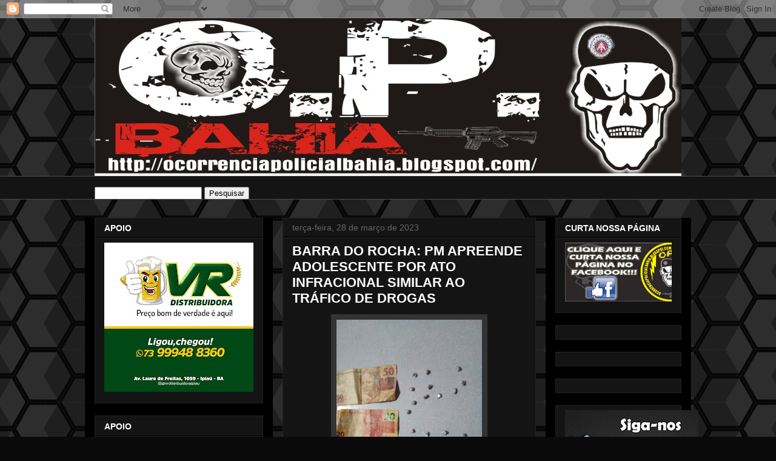

--- FILE ---
content_type: text/html; charset=UTF-8
request_url: https://www.ocorrenciapolicialbahia.com/b/stats?style=BLACK_TRANSPARENT&timeRange=ALL_TIME&token=APq4FmDd82PqkducA-Z8VyiPUdPp4o0ERwANbsrxIRheFPcq6KX0QiR0-uMnmn8pK6xiJLcmxrt0Iu2qdfG0P4svfdIWSGSjuw
body_size: 48
content:
{"total":29633816,"sparklineOptions":{"backgroundColor":{"fillOpacity":0.1,"fill":"#000000"},"series":[{"areaOpacity":0.3,"color":"#202020"}]},"sparklineData":[[0,44],[1,31],[2,37],[3,25],[4,17],[5,30],[6,31],[7,23],[8,30],[9,19],[10,20],[11,19],[12,32],[13,25],[14,26],[15,23],[16,22],[17,96],[18,63],[19,43],[20,62],[21,70],[22,57],[23,63],[24,40],[25,89],[26,100],[27,44],[28,46],[29,30]],"nextTickMs":97297}